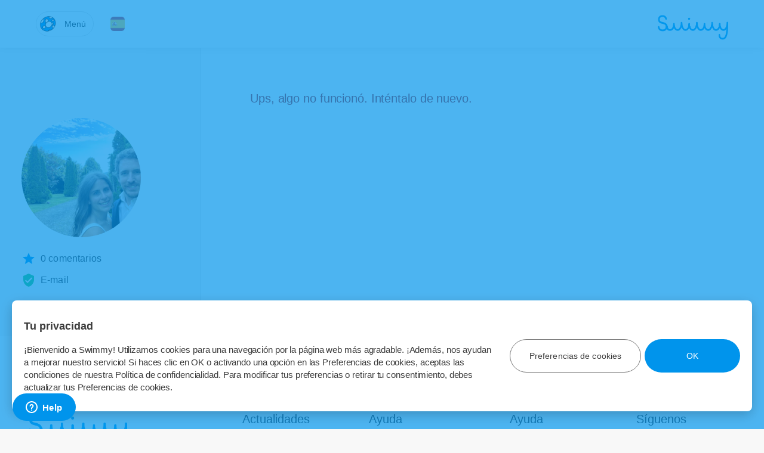

--- FILE ---
content_type: text/html; charset=utf-8
request_url: https://swimmy.es/u/62da7478-ed0a-4d22-9615-7cd581e29788
body_size: 8549
content:
<!doctype html><html lang="es"><head><meta charset="utf-8"><title data-rh="true">Sonia S | Swimmy</title><meta name="viewport" content="width=device-width,initial-scale=1"><meta data-rh="true" http-equiv="Content-Type" content="text/html; charset=UTF-8"/><meta data-rh="true" http-equiv="Content-Language" content="es"/><meta data-rh="true" name="description" content="Hay centenas de piscinas en alquiler cerca de tu casa. Más tranquilo, más acogedor, más íntimo"/><meta data-rh="true" name="author" content="Swimmy"/><meta data-rh="true" property="og:description" content="Hay centenas de piscinas en alquiler cerca de tu casa. Más tranquilo, más acogedor, más íntimo"/><meta data-rh="true" property="og:title" content="Sonia S | Swimmy"/><meta data-rh="true" property="og:type" content="website"/><meta data-rh="true" property="og:url" content="https://www.swimmy.es/u/62da7478-ed0a-4d22-9615-7cd581e29788"/><meta data-rh="true" property="og:locale" content="es"/><meta data-rh="true" property="og:image" content="https://www.swimmy.es/static/media/swimmyFacebook-1200x630.3ef21222.jpg"/><meta data-rh="true" property="og:image:width" content="1200"/><meta data-rh="true" property="og:image:height" content="630"/><meta data-rh="true" property="og:site_name" content="Swimmy"/><meta data-rh="true" property="fb:app_id" content="1558615417781182"/><meta name="apple-itunes-app" content="app-id=1553975232, app-argument=myURL"><meta name="google-play-app" content="app-id=com.swimmy.swimmy"><link rel="manifest" href="/static/manifest.json"><link rel="apple-touch-icon" sizes="180x180" href="/static/icons/apple-touch-icon.png"><link rel="icon" type="image/png" sizes="32x32" href="/static/icons/favicon-32x32.png"><link rel="icon" type="image/png" sizes="16x16" href="/static/icons/favicon-16x16.png"><link rel="mask-icon" href="/static/icons/safari-pinned-tab.svg" color="#5bbad5"><link rel="shortcut icon" href="/static/icons/favicon.ico"><meta name="msapplication-TileColor" content="#2d89ef"><meta name="msapplication-config" content="/static/icons/browserconfig.xml"><meta name="theme-color" content="#07a0f2"><link data-rh="true" rel="canonical" href="https://www.swimmy.es/u/62da7478-ed0a-4d22-9615-7cd581e29788"/><style>@font-face{font-family:sofiapro;src:url(https://assets-sharetribecom.sharetribe.com/webfonts/sofiapro/sofiapro-regular-webfont.woff2) format('woff2'),url(https://assets-sharetribecom.sharetribe.com/webfonts/sofiapro/sofiapro-regular-webfont.woff) format('woff');font-weight:400;font-style:normal}@font-face{font-family:sofiapro;src:url(https://assets-sharetribecom.sharetribe.com/webfonts/sofiapro/sofiapro-medium-webfont.woff2) format('woff2'),url(https://assets-sharetribecom.sharetribe.com/webfonts/sofiapro/sofiapro-medium-webfont.woff) format('woff');font-weight:500;font-style:normal}@font-face{font-family:sofiapro;src:url(https://assets-sharetribecom.sharetribe.com/webfonts/sofiapro/sofiapro-mediumit-webfont.woff2) format('woff2'),url(https://assets-sharetribecom.sharetribe.com/webfonts/sofiapro/sofiapro-mediumit-webfont.woff) format('woff');font-weight:500;font-style:italic}@font-face{font-family:sofiapro;src:url(https://assets-sharetribecom.sharetribe.com/webfonts/sofiapro/sofiapro-semibold-webfont.woff2) format('woff2'),url(https://assets-sharetribecom.sharetribe.com/webfonts/sofiapro/sofiapro-semibold-webfont.woff) format('woff');font-weight:600;font-style:normal}@font-face{font-family:sofiapro;src:url(https://assets-sharetribecom.sharetribe.com/webfonts/sofiapro/sofiapro-bold-webfont.woff2) format('woff2'),url(https://assets-sharetribecom.sharetribe.com/webfonts/sofiapro/sofiapro-bold-webfont.woff) format('woff');font-weight:700;font-style:normal}</style><script>!function(o){sessionStorage.fontsLoaded&&o.documentElement.classList.add("fontsLoaded")}(document)</script><link rel="stylesheet" href="/static/reactDates.css"/><link rel="stylesheet" href="/static/reactPhoneNumberInput.css"/><link rel="stylesheet" href="/static/reactSlick.css"/><script type="text/javascript" src="//static.klaviyo.com/onsite/js/klaviyo.js?company_id=Wz5M6T"></script><link href="/static/css/main.dfe5c3d1.css" rel="stylesheet"></head><body><div id="root"><div class="Page_root__3SIRI"><div class="Page_content__2COkr"><div class="LayoutSideNavigation_root__3YI6F"><div class="LayoutWrapperTopbar_root__3khlh"><div class="Topbar_root__1DLa_"><div class="Topbar_navContainer__3AypS Topbar_navContainerFixed__2Ryn5"><div class="Topbar_navWrapper__1kHxR"><div class="Topbar_navLeftContainer__16mEn"><div class="MenuButton_root__1ZSF4 Topbar_menuButton__3MQYn Topbar_menuButtonFixed__345n9"><button class="MenuButton_button__3ti4z" title="Abrir el menú" disabled=""><img src="/static/media/buoy.a3e367a8.png" alt="buoy" class="MenuIcon_rootMenuIcon__2ZST6"/><svg class="IconMenu_root__U5iB6 MenuButton_iconMenu__1sqlL" xmlns="http://www.w3.org/2000/svg" height="24px" viewBox="0 0 24 24" width="24px"><path d="M4 18Q3.575 18 3.288 17.712Q3 17.425 3 17Q3 16.575 3.288 16.288Q3.575 16 4 16H20Q20.425 16 20.712 16.288Q21 16.575 21 17Q21 17.425 20.712 17.712Q20.425 18 20 18ZM4 13Q3.575 13 3.288 12.712Q3 12.425 3 12Q3 11.575 3.288 11.287Q3.575 11 4 11H20Q20.425 11 20.712 11.287Q21 11.575 21 12Q21 12.425 20.712 12.712Q20.425 13 20 13ZM4 8Q3.575 8 3.288 7.713Q3 7.425 3 7Q3 6.575 3.288 6.287Q3.575 6 4 6H20Q20.425 6 20.712 6.287Q21 6.575 21 7Q21 7.425 20.712 7.713Q20.425 8 20 8Z"></path></svg><span class="MenuButton_text__3PzEe">Menú</span></button></div><div class="Menu_root__1gX6s Topbar_localizationMenu__dN9mL Topbar_localizationMenuFixed__2XauF" tabindex="0"></div></div><div class="Topbar_buttonsContainer__324Fr"></div><div class="Topbar_navRightContainer__2iGU9"><div class="LogoLink_root__1zdKw Topbar_logoLink__1LyqW Topbar_logoLinkFixed__3ej99"><a class="" title="Ir a página de inicio" href="/"><img class="LogoLink_logo__FdUME" src="/static/media/swimmy-logo.7d60a522.png" alt="Swimmy"/></a></div></div></div></div><div class="Modal_isClosed__8vJ5y"><div class="Modal_scrollLayer__3CoSr"><div class="Topbar_missingInformationModal__1I3TB"><div class="Modal_content__2YQrg"></div></div></div></div><div class="GenericError_genericError__3SpQf"><div class="GenericError_genericErrorContent__2P7hk"><p class="GenericError_genericErrorText__F9Xww">Ups, algo no funcionó. Verifica tu conexión e inténtalo de nuevo.</p></div></div></div></div><div class="LayoutSideNavigation_container__7eyem"><aside class="LayoutWrapperSideNav_root__4JRou ProfilePage_aside__2IlQ0"><div class="ProfilePage_asideContent__JAVXa"><div class="ProfilePage_userInfoContainer__3LF9X"><div class="Avatar_largeAvatar__3utGG ProfilePage_avatar__yGjuJ" title="Sonia S"><img class="Avatar_avatarImage__w9A48" alt="Sonia S" srcSet="https://sharetribe.imgix.net/5a9e8d7a-54d6-4063-aa48-de6eef3d131e/62de5e63-9712-4eb6-8e51-6b92025a0dfa?auto=format&amp;crop=edges&amp;fit=crop&amp;h=240&amp;w=240&amp;s=6201597602a0bfea62f85ea6f2fae68d 240w, https://sharetribe.imgix.net/5a9e8d7a-54d6-4063-aa48-de6eef3d131e/62de5e63-9712-4eb6-8e51-6b92025a0dfa?auto=format&amp;crop=edges&amp;fit=crop&amp;h=480&amp;w=480&amp;s=5fcdb50a07aa8d24601f58832ded899c 480w" sizes="96px"/></div><div class="ProfilePage_moreInfo__1wDF6"><h1 class="ProfilePage_mobileHeading__1pXbt"><span>Sonia S</span></h1><div class="ProfilePage_createdAtMobile__10LbE"><span>Miembro desde 2022</span></div></div></div><div class="ProfilePage_badgeContainer__K4bqB"><div class="ProfilePage_numberOfReviews__3A5ea"><svg class="IconStar_root__xOmbp ProfilePage_iconStar__1XSQr" xmlns="http://www.w3.org/2000/svg" height="24px" viewBox="0 0 24 24" width="24px"><path d="M0 0h24v24H0z" fill="none"></path><path d="M12 17.27L18.18 21l-1.64-7.03L22 9.24l-7.19-.61L12 2 9.19 8.63 2 9.24l5.46 4.73L5.82 21z"></path></svg><div class="ProfilePage_numberOfReviewsLabel__1wuVG"><span>1 comentario</span></div></div><div class="VerifiedBadges_root__2h8Iq ProfilePage_verifiedUserContainer__w-Nw8"><div class="VerifiedBadges_wrapper__3C7gF"><svg class="IconVerified_root__3_aRN VerifiedBadges_iconVerified__3Zvf1" xmlns="http://www.w3.org/2000/svg" height="24px" viewBox="0 0 24 24" width="24px"><path d="M0 0h24v24H0z" fill="none"></path><path d="M12 1L3 5v6c0 5.55 3.84 10.74 9 12 5.16-1.26 9-6.45 9-12V5l-9-4zm-2 16l-4-4 1.41-1.41L10 14.17l6.59-6.59L18 9l-8 8z"></path></svg><div class="VerifiedBadges_textWrapper__1Uv6y"><span class="VerifiedBadges_emailLabel__3MuUB">E-mail</span></div></div></div></div></div></aside><div class="LayoutSideNavigation_layoutWrapperMain__2TfS9" role="main"><div><h1 class="ProfilePage_desktopHeading__L9kCX"><span>Hola, soy Sonia S.</span></h1><div class="ProfilePage_createdAtDesktop__2jCz-"><span>Miembro desde 2022</span></div><p class="ProfilePage_bio__2f7fq">Somos un matrimonio joven formado por una Ingeniera Industrial y un Economista.
Nos encanta viajar por diferentes países y conocer diferentes culturas, artes y arquitecturas.</p><div class="ProfilePage_mobileReviews__aVwY_"><nav class="TabNavHorizontal_root__2TyI4 ProfilePage_reviewsTabNav__1batA"><div class="TabNavHorizontal_tab__1u8bW"><button class="TabNavHorizontal_tabContent__2YXrW TabNavHorizontal_button__3n4GS TabNavHorizontal_selectedTabContent__2d_CA" disabled=""><h3 class="ProfilePage_desktopReviewsTitle__2ZzxY"><span>Comentarios de los huéspedes (1)</span></h3></button></div><div class="TabNavHorizontal_tab__1u8bW"><button class="TabNavHorizontal_tabContent__2YXrW TabNavHorizontal_button__3n4GS" disabled=""><h3 class="ProfilePage_desktopReviewsTitle__2ZzxY"><span>Comentarios de los anfitriones (0)</span></h3></button></div></nav><div class="Reviews_root__TM34j"><div class="Reviews_reviewItem__2ASud"><div class="Reviews_reviewInfosContainer__3liGQ"><a class="Avatar_mediumAvatar__2uzuS Reviews_avatar__mmdNZ" title="Jorge Iván M" href="/u/62dae755-a498-47c0-bb2e-ac64ac7e8ab5"><span class="Avatar_initials__2vXtM">JM</span></a><div class="Reviews_reviewInfos__3AFpP"><p class="Reviews_authorDisplayName__t5mY9">Jorge Iván M</p><div class="Reviews_reviewedAtAndRating__1Z__f"><span class="Reviews_reviewRating__3kGku"><svg class="IconReviewStar_filled__3_1dq Reviews_reviewRatingStar__1rkJh" width="23" height="23" viewBox="0 0 23 23" xmlns="http://www.w3.org/2000/svg"><path d="M22.938 8.008c-.15-.412-.544-.69-.985-.69H14.38L12.507.758C12.377.31 11.967 0 11.5 0c-.467 0-.88.31-1.006.76L8.618 7.317H1.046c-.442 0-.833.278-.983.69-.15.414-.025.876.314 1.16l5.7 4.75L3.2 21.59c-.16.43-.02.916.346 1.196.362.28.87.29 1.242.02l6.71-4.79 6.713 4.79c.375.27.88.26 1.245-.02.366-.28.504-.765.343-1.196l-2.875-7.67 5.7-4.75c.34-.284.463-.746.315-1.16" fill-rule="evenodd"></path></svg><svg class="IconReviewStar_filled__3_1dq Reviews_reviewRatingStar__1rkJh" width="23" height="23" viewBox="0 0 23 23" xmlns="http://www.w3.org/2000/svg"><path d="M22.938 8.008c-.15-.412-.544-.69-.985-.69H14.38L12.507.758C12.377.31 11.967 0 11.5 0c-.467 0-.88.31-1.006.76L8.618 7.317H1.046c-.442 0-.833.278-.983.69-.15.414-.025.876.314 1.16l5.7 4.75L3.2 21.59c-.16.43-.02.916.346 1.196.362.28.87.29 1.242.02l6.71-4.79 6.713 4.79c.375.27.88.26 1.245-.02.366-.28.504-.765.343-1.196l-2.875-7.67 5.7-4.75c.34-.284.463-.746.315-1.16" fill-rule="evenodd"></path></svg><svg class="IconReviewStar_filled__3_1dq Reviews_reviewRatingStar__1rkJh" width="23" height="23" viewBox="0 0 23 23" xmlns="http://www.w3.org/2000/svg"><path d="M22.938 8.008c-.15-.412-.544-.69-.985-.69H14.38L12.507.758C12.377.31 11.967 0 11.5 0c-.467 0-.88.31-1.006.76L8.618 7.317H1.046c-.442 0-.833.278-.983.69-.15.414-.025.876.314 1.16l5.7 4.75L3.2 21.59c-.16.43-.02.916.346 1.196.362.28.87.29 1.242.02l6.71-4.79 6.713 4.79c.375.27.88.26 1.245-.02.366-.28.504-.765.343-1.196l-2.875-7.67 5.7-4.75c.34-.284.463-.746.315-1.16" fill-rule="evenodd"></path></svg><svg class="IconReviewStar_filled__3_1dq Reviews_reviewRatingStar__1rkJh" width="23" height="23" viewBox="0 0 23 23" xmlns="http://www.w3.org/2000/svg"><path d="M22.938 8.008c-.15-.412-.544-.69-.985-.69H14.38L12.507.758C12.377.31 11.967 0 11.5 0c-.467 0-.88.31-1.006.76L8.618 7.317H1.046c-.442 0-.833.278-.983.69-.15.414-.025.876.314 1.16l5.7 4.75L3.2 21.59c-.16.43-.02.916.346 1.196.362.28.87.29 1.242.02l6.71-4.79 6.713 4.79c.375.27.88.26 1.245-.02.366-.28.504-.765.343-1.196l-2.875-7.67 5.7-4.75c.34-.284.463-.746.315-1.16" fill-rule="evenodd"></path></svg><svg class="IconReviewStar_filled__3_1dq Reviews_reviewRatingStar__1rkJh" width="23" height="23" viewBox="0 0 23 23" xmlns="http://www.w3.org/2000/svg"><path d="M22.938 8.008c-.15-.412-.544-.69-.985-.69H14.38L12.507.758C12.377.31 11.967 0 11.5 0c-.467 0-.88.31-1.006.76L8.618 7.317H1.046c-.442 0-.833.278-.983.69-.15.414-.025.876.314 1.16l5.7 4.75L3.2 21.59c-.16.43-.02.916.346 1.196.362.28.87.29 1.242.02l6.71-4.79 6.713 4.79c.375.27.88.26 1.245-.02.366-.28.504-.765.343-1.196l-2.875-7.67 5.7-4.75c.34-.284.463-.746.315-1.16" fill-rule="evenodd"></path></svg></span><span class="Reviews_separator__3LP4J">•</span>julio de 2022</div></div></div><div class="Reviews_reviewContainer__3uDpn"><p class="Reviews_reviewContent__3bYvY">Sonia y Xavi son muy bonitas personas, su casa es fantástica, con todo lo necesario y más para pasar un buen momento; piscina limpia, bonita y comoda, la barbacoa excelente y toda…<button class="Button_inlineTextButtonRoot__2Fub8 ExpandableText_showMore__DQvqH" disabled=""><span>ver más</span></button></p></div></div></div></div></div></div></div><div class="LayoutWrapperFooter_root__2SW4C"><div class="Footer_root__1b7pO"><div class="Footer_content__2U1W0"><section class="Footer_brandContainer__w-Y7L"><img class="Footer_brandLogo__ra9qF" src="/static/media/swimmy-logo.7d60a522.png" alt="Swimmy"/><span class="Footer_brandText__1qLDD">La primera Web de alquiler de piscinas privadas en España.</span></section><section class="Footer_linkSection__7QERG"><section class="Footer_linksContainer__1IJvw"><span>Actualidades</span><a href="https://blog.swimmy.es/" class="Footer_link__8up7a" target="_blank" rel="noopener noreferrer"><span>Blog</span></a><a class="Footer_link__8up7a" href="/press"><span>Swimmy en los medios</span></a><a class="Footer_link__8up7a" href="/who-we-are"><span>La aventura Swimmy</span></a></section><section class="Footer_linksContainer__1IJvw"><span>Ayuda</span><a class="Footer_link__8up7a" href="/faq"><span>Para los bañistas</span></a><a class="Footer_link__8up7a" href="/faq"><span>Para los propietarios</span></a><a class="Footer_link__8up7a" href="/simulator"><span>Alquilar mi piscina</span></a><a class="Footer_link__8up7a" href="/how-it-works"><span>¿Cómo funciona?</span></a></section></section><section class="Footer_linkSection__7QERG"><section class="Footer_linksContainer__1IJvw"><span>Ayuda</span><a class="Footer_link__8up7a" href="/faq"><span>Centro de ayuda</span></a><a class="Footer_link__8up7a" href="/terms-of-use"><span>Condiciones de uso</span></a><a class="Footer_link__8up7a" href="/privacy-policy"><span>Política de confidencialidad</span></a><a class="Footer_link__8up7a" href="/legal-notice"><span>Aviso legal</span></a></section><section class="Footer_linksContainer__1IJvw"><span>Síguenos</span><a href="https://www.facebook.com/swimmy.es/" class="Footer_link__8up7a" title="Ir a la página Facebook" target="_blank" rel="noopener noreferrer"><svg class="IconSocialMediaFacebook_root__2X9uo" width="19" height="19" viewBox="0 0 19 19" xmlns="http://www.w3.org/2000/svg"><path d="M14.2502 1.58325H11.8752C10.8253 1.58325 9.81852 2.00029 9.07619 2.74262C8.33386 3.48495 7.91682 4.49177 7.91682 5.54159V7.91658H5.54182V11.0833H7.91682V17.4166H11.0835V11.0833H13.4585L14.2502 7.91658H11.0835V5.54159C11.0835 5.33162 11.1669 5.13026 11.3154 4.98179C11.4638 4.83333 11.6652 4.74992 11.8752 4.74992H14.2502V1.58325Z" stroke-width="1.7" stroke-linecap="round" stroke-linejoin="round"></path></svg><span>Facebook</span></a><a href="https://www.instagram.com/swimmy_es/" class="Footer_link__8up7a" title="Ir a la página Instagram" target="_blank" rel="noopener noreferrer"><svg class="IconSocialMediaInstagram_root__36ab8" width="19" height="19" viewBox="0 0 19 19" xmlns="http://www.w3.org/2000/svg"><path d="M13.25 2H5.75C3.67893 2 2 3.67893 2 5.75V13.25C2 15.3211 3.67893 17 5.75 17H13.25C15.3211 17 17 15.3211 17 13.25V5.75C17 3.67893 15.3211 2 13.25 2Z" stroke-width="1.7" stroke-linecap="round" stroke-linejoin="round"></path><path d="M12.5 9.02736C12.5926 9.65154 12.486 10.289 12.1953 10.8491C11.9047 11.4092 11.4449 11.8634 10.8812 12.1471C10.3176 12.4308 9.67886 12.5296 9.05586 12.4293C8.43287 12.3291 7.85734 12.0349 7.41115 11.5887C6.96496 11.1425 6.67082 10.567 6.57058 9.94402C6.47033 9.32102 6.56907 8.68228 6.85277 8.11864C7.13647 7.555 7.59066 7.09517 8.15076 6.80454C8.71086 6.51392 9.34834 6.4073 9.97252 6.49986C10.6092 6.59427 11.1987 6.89096 11.6538 7.34609C12.1089 7.80122 12.4056 8.39067 12.5 9.02736Z" stroke-width="1.7" stroke-linecap="round" stroke-linejoin="round"></path><path d="M13.6252 5.37476H13.632" stroke-width="1.7" stroke-linecap="round" stroke-linejoin="round"></path></svg><span>Instagram</span></a></section></section></div></div></div></div></div></div></div><script>!function(e){var t=void 0!==window.Promise&&void 0!==window.Promise.reject&&"[object Promise]"===Object.prototype.toString.call(Promise.resolve());if(!sessionStorage.fontsLoaded&&t){!function(){function t(t,n){e.addEventListener?t.addEventListener("scroll",n,!1):t.attachEvent("scroll",n)}function n(t){this.a=e.createElement("div"),this.a.setAttribute("aria-hidden","true"),this.a.appendChild(e.createTextNode(t)),this.b=e.createElement("span"),this.c=e.createElement("span"),this.h=e.createElement("span"),this.f=e.createElement("span"),this.g=-1,this.b.style.cssText="max-width:none;display:inline-block;position:absolute;height:100%;width:100%;overflow:scroll;font-size:16px;",this.c.style.cssText="max-width:none;display:inline-block;position:absolute;height:100%;width:100%;overflow:scroll;font-size:16px;",this.f.style.cssText="max-width:none;display:inline-block;position:absolute;height:100%;width:100%;overflow:scroll;font-size:16px;",this.h.style.cssText="display:inline-block;width:200%;height:200%;font-size:16px;max-width:none;",this.b.appendChild(this.h),this.c.appendChild(this.f),this.a.appendChild(this.b),this.a.appendChild(this.c)}function i(e,t){e.a.style.cssText="max-width:none;min-width:20px;min-height:20px;display:inline-block;overflow:hidden;position:absolute;width:auto;margin:0;padding:0;top:-999px;white-space:nowrap;font-synthesis:none;font:"+t+";"}function o(e){var t=e.a.offsetWidth,n=t+100;return e.f.style.width=n+"px",e.c.scrollLeft=n,e.b.scrollLeft=e.b.scrollWidth+100,e.g!==t&&(e.g=t,!0)}function s(e,n){function i(){var e=s;o(e)&&e.a.parentNode&&n(e.g)}var s=e;t(e.b,i),t(e.c,i),o(e)}function a(e,t){var n=t||{};this.family=e,this.style=n.style||"normal",this.weight=n.weight||"normal",this.stretch=n.stretch||"normal"}var l=null,r=null,d=null,c=null;function h(){return null===c&&(c=!!e.fonts),c}function f(){if(null===d){var t=e.createElement("div");try{t.style.font="condensed 100px sans-serif"}catch(e){}d=""!==t.style.font}return d}function p(e,t){return[e.style,e.weight,f()?e.stretch:"","100px",t].join(" ")}a.prototype.load=function(t,o){var a=this,d=t||"BESbswy",c=0,f=o||3e3,u=(new Date).getTime();return new Promise((function(t,o){if(h()&&!function(){if(null===r)if(h()&&/Apple/.test(window.navigator.vendor)){var e=/AppleWebKit\/([0-9]+)(?:\.([0-9]+))(?:\.([0-9]+))/.exec(window.navigator.userAgent);r=!!e&&603>parseInt(e[1],10)}else r=!1;return r}()){var m=new Promise((function(t,n){!function i(){(new Date).getTime()-u>=f?n():e.fonts.load(p(a,'"'+a.family+'"'),d).then((function(e){1<=e.length?t():setTimeout(i,25)}),(function(){n()}))}()})),w=new Promise((function(e,t){c=setTimeout(t,f)}));Promise.race([w,m]).then((function(){clearTimeout(c),t(a)}),(function(){o(a)}))}else!function(t){e.body?t():e.addEventListener?e.addEventListener("DOMContentLoaded",(function n(){e.removeEventListener("DOMContentLoaded",n),t()})):e.attachEvent("onreadystatechange",(function n(){"interactive"!=e.readyState&&"complete"!=e.readyState||(e.detachEvent("onreadystatechange",n),t())}))}((function(){function r(){var e;(e=-1!=v&&-1!=y||-1!=v&&-1!=g||-1!=y&&-1!=g)&&((e=v!=y&&v!=g&&y!=g)||(null===l&&(e=/AppleWebKit\/([0-9]+)(?:\.([0-9]+))/.exec(window.navigator.userAgent),l=!!e&&(536>parseInt(e[1],10)||536===parseInt(e[1],10)&&11>=parseInt(e[2],10))),e=l&&(v==b&&y==b&&g==b||v==x&&y==x&&g==x||v==E&&y==E&&g==E)),e=!e),e&&(L.parentNode&&L.parentNode.removeChild(L),clearTimeout(c),t(a))}var h=new n(d),m=new n(d),w=new n(d),v=-1,y=-1,g=-1,b=-1,x=-1,E=-1,L=e.createElement("div");L.dir="ltr",i(h,p(a,"sans-serif")),i(m,p(a,"serif")),i(w,p(a,"monospace")),L.appendChild(h.a),L.appendChild(m.a),L.appendChild(w.a),e.body.appendChild(L),b=h.a.offsetWidth,x=m.a.offsetWidth,E=w.a.offsetWidth,function t(){if((new Date).getTime()-u>=f)L.parentNode&&L.parentNode.removeChild(L),o(a);else{var n=e.hidden;!0!==n&&void 0!==n||(v=h.a.offsetWidth,y=m.a.offsetWidth,g=w.a.offsetWidth,r()),c=setTimeout(t,50)}}(),s(h,(function(e){v=e,r()})),i(h,p(a,'"'+a.family+'",sans-serif')),s(m,(function(e){y=e,r()})),i(m,p(a,'"'+a.family+'",serif')),s(w,(function(e){g=e,r()})),i(w,p(a,'"'+a.family+'",monospace'))}))}))},"object"==typeof module?module.exports=a:(window.FontFaceObserver=a,window.FontFaceObserver.prototype.load=a.prototype.load)}();var n=new FontFaceObserver("sofiapro",{weight:400}),i=new FontFaceObserver("sofiapro",{weight:500}),o=new FontFaceObserver("sofiapro",{weight:600}),s=new FontFaceObserver("sofiapro",{weight:700});Promise.all([n.load(null,5e3),i.load(null,5e3),o.load(null,5e3),s.load(null,5e3)]).then((function(){e.documentElement.classList.add("fontsLoaded"),sessionStorage.fontsLoaded=!0})).catch((function(){console.warn("Font loading took too long time - using system fonts instead.")}))}else e.documentElement.classList.add("fontsLoaded")}(document)</script><script src="https://maps.googleapis.com/maps/api/js?key=AIzaSyBa9mBsLtYcbsHjaHzqeW4VHMMqwwK1QD4&language=es&libraries=places"></script><script src="https://js.stripe.com/v3/"></script>
      <script>window.__PRELOADED_STATE__ = "{\"Auth\":{\"isAuthenticated\":false,\"authInfoLoaded\":false,\"loginError\":null,\"loginInProgress\":false,\"logoutError\":null,\"logoutInProgress\":false,\"signupError\":null,\"signupInProgress\":false},\"EmailVerification\":{\"isVerified\":false,\"verificationError\":null,\"verificationInProgress\":false},\"FlashNotification\":[],\"LocationFilter\":\"\",\"PoolsProposition\":{\"enquiryDates\":{},\"enquired\":[]},\"Routing\":{\"currentLocation\":null,\"currentCanonicalUrl\":null},\"UI\":{\"disableScrollRequests\":[]},\"listing\":{\"id\":null,\"showListingError\":null,\"reviews\":[],\"fetchReviewsError\":null,\"monthlyTimeSlots\":{},\"sendEnquiryInProgress\":false,\"sendEnquiryError\":null,\"declineProposalInProgress\":false,\"declineProposalError\":null,\"acceptProposalInProgress\":false,\"acceptProposalError\":null,\"counterProposalInProgress\":false,\"counterProposalError\":null,\"acceptCounterProposalInProgress\":false,\"acceptCounterProposalError\":null,\"declineCounterProposalInProgress\":false,\"declineCounterProposalError\":null},\"marketplaceData\":{\"entities\":{\"user\":{\"62da7478-ed0a-4d22-9615-7cd581e29788\":{\"attributes\":{\"profile\":{\"abbreviatedName\":\"SS\",\"displayName\":\"Sonia S\",\"bio\":\"Somos un matrimonio joven formado por una Ingeniera Industrial y un Economista.\\nNos encanta viajar por diferentes países y conocer diferentes culturas, artes y arquitecturas.\",\"publicData\":{\"addToCart\":[],\"askForNextAvailabilityWhitelist\":true,\"emailVerified\":true,\"identityVerified\":\"pending\",\"isPro\":false},\"metadata\":{\"hasParticipatedToInsurance\":\"65e8512f-b220-4e12-b0fa-8db167cb9dee\"}},\"banned\":false,\"deleted\":false,\"createdAt\":\"2022-07-22T09:57:12.314Z\",\"state\":\"active\"},\"id\":{\"_sdkType\":\"UUID\",\"uuid\":\"62da7478-ed0a-4d22-9615-7cd581e29788\"},\"type\":\"user\",\"relationships\":{\"profileImage\":{\"data\":{\"id\":{\"_sdkType\":\"UUID\",\"uuid\":\"62de5e63-9712-4eb6-8e51-6b92025a0dfa\"},\"type\":\"image\"}}}}},\"image\":{\"62de5e63-9712-4eb6-8e51-6b92025a0dfa\":{\"id\":{\"_sdkType\":\"UUID\",\"uuid\":\"62de5e63-9712-4eb6-8e51-6b92025a0dfa\"},\"type\":\"image\",\"attributes\":{\"variants\":{\"square-small2x\":{\"height\":480,\"width\":480,\"url\":\"https://sharetribe.imgix.net/5a9e8d7a-54d6-4063-aa48-de6eef3d131e/62de5e63-9712-4eb6-8e51-6b92025a0dfa?auto=format&crop=edges&fit=crop&h=480&w=480&s=5fcdb50a07aa8d24601f58832ded899c\",\"name\":\"square-small2x\"},\"square-small\":{\"height\":240,\"width\":240,\"url\":\"https://sharetribe.imgix.net/5a9e8d7a-54d6-4063-aa48-de6eef3d131e/62de5e63-9712-4eb6-8e51-6b92025a0dfa?auto=format&crop=edges&fit=crop&h=240&w=240&s=6201597602a0bfea62f85ea6f2fae68d\",\"name\":\"square-small\"}}}}}}},\"ownListings\":{\"pagination\":null,\"queryParams\":null,\"queryInProgress\":false,\"queryListingsError\":null,\"currentPageResultIds\":[],\"ownEntities\":{},\"openingListing\":null,\"openingListingError\":null,\"closingListing\":null,\"closingListingError\":null,\"discardingDraft\":null,\"discardingDraftError\":null,\"fetchBoostersCheckoutSessionInProgress\":false,\"fetchBoostersCheckoutSessionError\":null},\"paymentMethods\":{\"addPaymentMethodInProgress\":null,\"addPaymentMethodError\":null,\"deletePaymentMethodInProgress\":null,\"deletePaymentMethodError\":null,\"createStripeCustomerInProgress\":null,\"createStripeCustomerError\":null,\"stripeCustomer\":null},\"SearchPageResults\":{\"location\":null,\"searchResultIds\":[]},\"stripe\":{\"confirmCardPaymentInProgress\":false,\"confirmCardPaymentError\":null,\"handleCardSetupInProgress\":false,\"handleCardSetupError\":null,\"paymentIntent\":null,\"setupIntent\":null,\"retrievePaymentIntentInProgress\":false,\"retrievePaymentIntentError\":null},\"stripeConnectAccount\":{\"createStripeAccountInProgress\":false,\"createStripeAccountError\":null,\"updateStripeAccountInProgress\":false,\"updateStripeAccountError\":null,\"fetchStripeAccountInProgress\":false,\"fetchStripeAccountError\":null,\"getAccountLinkInProgress\":false,\"getAccountLinkError\":null,\"stripeAccount\":null,\"stripeAccountFetched\":false},\"transaction\":{\"fetchTransactionInProgress\":false,\"fetchTransactionError\":null,\"transactionRef\":null,\"acceptInProgress\":false,\"acceptSaleError\":null,\"declineInProgress\":false,\"declineSaleError\":null,\"cancelInProgress\":false,\"cancelBookingError\":null,\"fetchMessagesInProgress\":false,\"fetchMessagesError\":null,\"totalMessages\":0,\"totalMessagePages\":0,\"oldestMessagePageFetched\":0,\"messages\":[],\"initialMessageFailedToTransaction\":null,\"sendMessageInProgress\":false,\"sendMessageError\":null,\"sendReviewInProgress\":false,\"sendReviewError\":null,\"fetchTransitionsInProgress\":false,\"fetchTransitionsError\":null,\"processTransitions\":null,\"isConfirmManualPaymentMultiBookingLoading\":false,\"confirmManualPaymentMultiBookingError\":false},\"user\":{\"currentUser\":null,\"currentUserLoading\":false,\"currentUserShowError\":null,\"currentUserHasListings\":false,\"currentUserHasPublishedListings\":false,\"currentUserHasListingsError\":null,\"currentUserHasOrders\":null,\"currentUserHasOrdersError\":null,\"currentUserHasPendingSales\":false,\"currentUserHasPendingSalesError\":null,\"currentUserHasUpcomingOrders\":false,\"currentUserHasUpcomingOrdersError\":null,\"currentUserListingRefs\":[],\"sendVerificationEmailInProgress\":false,\"sendVerificationEmailError\":null,\"isLoadingCart\":false,\"isCartAddingSuccess\":false,\"myCart\":[]},\"userSettings\":{\"changeEmailError\":null,\"changeEmailInProgress\":false,\"personalInfosChanged\":false,\"image\":null,\"uploadImageError\":null,\"uploadInProgress\":false,\"updateInProgress\":false,\"updateProfileError\":null},\"BlogArticlePage\":{\"isLoading\":false,\"error\":false,\"data\":null},\"BlogPage\":{\"isLoading\":false,\"error\":false,\"data\":null},\"CalendarPage\":{\"listingRef\":null,\"showListingsError\":null,\"fetchExceptionsError\":null,\"fetchExceptionsInProgress\":false,\"availabilityExceptions\":[],\"addExceptionError\":null,\"addExceptionInProgress\":false,\"deleteExceptionError\":null,\"deleteExceptionInProgress\":false,\"updateAvailabilityPlanError\":null,\"updateAvailabilityPlanInProgress\":false,\"fetchTransactionsError\":null,\"fetchTransactionsInProgress\":false,\"transactions\":[]},\"CartPage\":{\"pagination\":null,\"fetchCartInProgress\":false,\"fetchCartError\":null,\"fetchCartSuccess\":false},\"CheckoutExtraPage\":{\"listing\":null,\"bookingData\":null,\"bookingDates\":null,\"transaction\":null},\"CheckoutProposalPage\":{\"listing\":null,\"bookingData\":null,\"bookingDates\":null,\"transaction\":null},\"CheckoutPage\":{\"listing\":null,\"bookingData\":null,\"bookingDates\":null,\"speculateTransactionInProgress\":false,\"speculateTransactionError\":null,\"speculatedTransaction\":null,\"transaction\":null,\"initiateOrderError\":null,\"confirmPaymentError\":null,\"stripeCustomerFetched\":false,\"isLoadingSpeculativeBooking\":false,\"isLoadingVerifyDiscountCode\":false,\"errorVerifyDiscountCode\":null,\"resultVerifyDiscountCode\":null,\"discount\":{}},\"CheckoutPageMultiBooking\":{\"listing\":null,\"bookingData\":null,\"bookingDates\":null,\"transaction\":null,\"initiateOrderError\":null,\"isLoading\":false},\"CongratPurchaseBookingPage\":{\"fetchInProgress\":false,\"fetchTransactionPriceError\":null,\"price\":null},\"EditListingPage\":{\"createListingDraftError\":null,\"publishingListing\":null,\"publishListingError\":null,\"updateListingError\":null,\"showListingsError\":null,\"uploadImageError\":null,\"createListingDraftInProgress\":false,\"submittedListingId\":null,\"redirectToListing\":false,\"images\":{},\"imageOrder\":[],\"removedImageIds\":[],\"listingDraft\":null,\"updatedTab\":null,\"updateInProgress\":false,\"payoutDetailsSaveInProgress\":false,\"payoutDetailsSaved\":false,\"showListingInProgress\":false},\"FavoritesPage\":{\"pagination\":null,\"fetchFavoritesInProgress\":false,\"fetchFavoritesError\":null,\"fetchFavoritesSuccess\":false},\"InboxPage\":{\"fetchInProgress\":false,\"fetchTransactionsError\":null,\"pagination\":null,\"transactionRefs\":[]},\"IncomePage\":{\"fetchInProgress\":false,\"fetchBookedSalesError\":null,\"bookedSales\":[],\"pagination\":null},\"LandingPage\":{\"reviews\":[],\"fetchReviewsInProgress\":false,\"fetchReviewsError\":null},\"passwordChange\":{\"changePasswordError\":null,\"changePasswordInProgress\":false,\"passwordChanged\":false},\"PasswordRecoveryPage\":{\"initialEmail\":null,\"submittedEmail\":null,\"recoveryError\":null,\"recoveryInProgress\":false,\"passwordRequested\":false},\"PasswordResetPage\":{\"resetPasswordInProgress\":false,\"resetPasswordError\":null},\"PaymentMethodsTab\":{\"setupIntentInProgress\":false,\"setupIntentError\":null,\"setupIntent\":null,\"stripeCustomerFetched\":false},\"PayoutDetailsTab\":{\"payoutDetailsSaveInProgress\":false,\"payoutDetailsSaved\":false},\"ProfilePage\":{\"userId\":{\"_sdkType\":\"UUID\",\"uuid\":\"62da7478-ed0a-4d22-9615-7cd581e29788\"},\"userListingRefs\":[],\"userShowError\":null,\"queryListingsError\":null,\"reviews\":[{\"id\":{\"_sdkType\":\"UUID\",\"uuid\":\"62e63c57-0dc5-4328-b2dc-af7ff7bbc86b\"},\"type\":\"review\",\"attributes\":{\"type\":\"ofProvider\",\"state\":\"public\",\"deleted\":false,\"createdAt\":\"2022-07-31T08:24:55.983Z\",\"rating\":5,\"content\":\"Sonia y Xavi son muy bonitas personas, su casa es fantástica, con todo lo necesario y más para pasar un buen momento; piscina limpia, bonita y comoda, la barbacoa excelente y toda la ambientación está genial.\\n\\nHemos celebrado un cumple allí y siempre estuvieron dispuestos a ayudarnos en todo y hacernos sentir como en nuestra casa. La verdad que la hemos pasado genial. ¡Super recomendado! Por nuestra parte seguro repetiremos.\"},\"author\":{\"attributes\":{\"profile\":{\"abbreviatedName\":\"JM\",\"displayName\":\"Jorge Iván M\",\"bio\":null,\"publicData\":{\"addToCart\":[],\"emailVerified\":true},\"metadata\":{}},\"banned\":false,\"deleted\":false,\"createdAt\":\"2022-07-22T18:07:17.770Z\",\"state\":\"active\"},\"id\":{\"_sdkType\":\"UUID\",\"uuid\":\"62dae755-a498-47c0-bb2e-ac64ac7e8ab5\"},\"type\":\"user\",\"profileImage\":null}}],\"queryReviewsError\":null},\"ReservationsPage\":{\"fetchInProgress\":false,\"fetchOrdersOrSalesError\":null,\"pagination\":null,\"transactionRefs\":[]},\"SearchPage\":{\"pagination\":null,\"searchParams\":null,\"searchInProgress\":false,\"searchListingsError\":null,\"currentPageResultIds\":[],\"searchMapListingIds\":[],\"searchMapListingsError\":null,\"similarListingIds\":[]},\"ListingChatBotPage\":{\"isLoading\":false,\"error\":null,\"listingId\":null,\"result\":null,\"conversation\":[]}}";</script>
  <script data-rh="true" id="page-schema" type="application/ld+json">[{"@context":"http://schema.org","@type":"ProfilePage","name":"Sonia S | Swimmy"},{"@context":"http://schema.org","@type":"Organization","@id":"https://www.swimmy.es#organization","url":"https://www.swimmy.es","name":"Swimmy","sameAs":["https://www.facebook.com/swimmy.es/","https://www.instagram.com/swimmy_es/"],"logo":"https://www.swimmy.es/static/webapp-icon-192x192.png","address":{"addressCountry":"FR","addressRegion":"Paris","postalCode":"75014","streetAddress":"15 rue Jacquier"}},{"@context":"http://schema.org","@type":"WebSite","url":"https://www.swimmy.es","description":"Hay centenas de piscinas en alquiler cerca de tu casa. Más tranquilo, más acogedor, más íntimo","name":" Más tranquilo, más acogedor, más íntimo | Swimmy","publisher":{"@id":"https://www.swimmy.es#organization"}}]</script><script src="/static/js/main.293af37d.js"></script><script defer src="https://static.cloudflareinsights.com/beacon.min.js/vcd15cbe7772f49c399c6a5babf22c1241717689176015" integrity="sha512-ZpsOmlRQV6y907TI0dKBHq9Md29nnaEIPlkf84rnaERnq6zvWvPUqr2ft8M1aS28oN72PdrCzSjY4U6VaAw1EQ==" data-cf-beacon='{"version":"2024.11.0","token":"110c47be1adb48b189ce438044781a47","r":1,"server_timing":{"name":{"cfCacheStatus":true,"cfEdge":true,"cfExtPri":true,"cfL4":true,"cfOrigin":true,"cfSpeedBrain":true},"location_startswith":null}}' crossorigin="anonymous"></script>
</body></html>